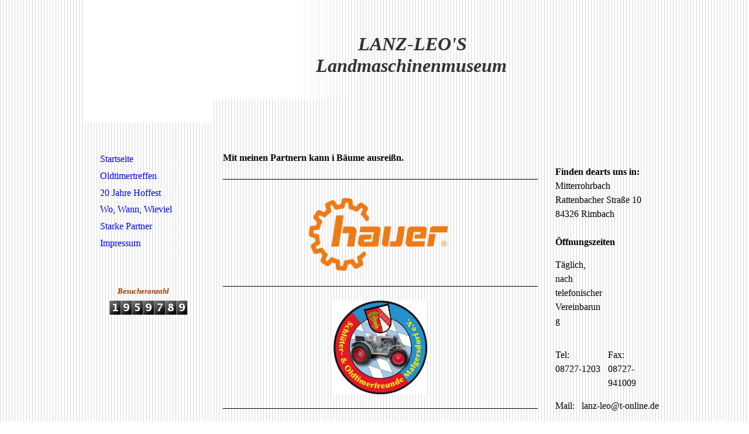

--- FILE ---
content_type: text/html; charset=utf-8
request_url: http://lanz-leo.de/Starke-Partner
body_size: 23566
content:
<!DOCTYPE html><html><head><meta http-equiv="Content-Type" content="text/html; charset=UTF-8"><title>Lanz-Leo.de - Starke Partner</title><meta name="description" content="Hier findet ihr einen Eindruck über das Museum von Leo Speer genannt Lanz Leo."><meta name="keywords" content="Lanz Leo Oldtimer Lanz Bulldog Traktor Schlüter Treffen Leo Speer"><link href="https://lanz-leo.de/Starke-Partner" rel="canonical"><meta content="Lanz-Leo.de - Starke Partner" property="og:title"><meta content="website" property="og:type"><meta content="https://lanz-leo.de/Starke-Partner" property="og:url"><script>
              window.beng = window.beng || {};
              window.beng.env = {
                language: "en",
                country: "US",
                mode: "deploy",
                context: "page",
                pageId: "000002550697",
                skeletonId: "",
                scope: "HTO01FLBHMDH",
                isProtected: false,
                navigationText: "Starke Partner",
                instance: "1",
                common_prefix: "https://homepagedesigner.telekom.de",
                design_common: "https://homepagedesigner.telekom.de/beng/designs/",
                design_template: "reseller/1000003/telekom_aos_422",
                path_design: "https://homepagedesigner.telekom.de/beng/designs/data/reseller/1000003/telekom_aos_422/",
                path_res: "https://homepagedesigner.telekom.de/res/",
                path_bengres: "https://homepagedesigner.telekom.de/beng/res/",
                masterDomain: "",
                preferredDomain: "",
                preprocessHostingUri: function(uri) {
                  
                    return uri || "";
                  
                },
                hideEmptyAreas: false
              };
            </script><script xmlns="http://www.w3.org/1999/xhtml" src="https://homepagedesigner.telekom.de/cm4all-beng-proxy/beng-proxy.js">;</script><link xmlns="http://www.w3.org/1999/xhtml" rel="stylesheet" href="https://homepagedesigner.telekom.de/.cm4all/e/static/3rdparty/font-awesome/css/font-awesome.min.css"></link><link rel="stylesheet" type="text/css" href="//homepagedesigner.telekom.de/.cm4all/res/static/libcm4all-js-widget/3.89.7/css/widget-runtime.css"/>

<link rel="stylesheet" type="text/css" href="//homepagedesigner.telekom.de/.cm4all/res/static/beng-editor/5.3.130/css/deploy.css"/>

<link rel="stylesheet" type="text/css" href="//homepagedesigner.telekom.de/.cm4all/res/static/libcm4all-js-widget/3.89.7/css/slideshow-common.css"/>

<script src="//homepagedesigner.telekom.de/.cm4all/res/static/jquery-1.7/jquery.js">;</script><script src="//homepagedesigner.telekom.de/.cm4all/res/static/prototype-1.7.3/prototype.js">;</script><script src="//homepagedesigner.telekom.de/.cm4all/res/static/jslib/1.4.1/js/legacy.js">;</script><script src="//homepagedesigner.telekom.de/.cm4all/res/static/libcm4all-js-widget/3.89.7/js/widget-runtime.js">;</script>

<script src="//homepagedesigner.telekom.de/.cm4all/res/static/libcm4all-js-widget/3.89.7/js/slideshow-common.js">;</script>

<script src="//homepagedesigner.telekom.de/.cm4all/res/static/beng-editor/5.3.130/js/deploy.js">;</script>

<script>
                (function() {
                  var mobileAgent = MobileBrowserSwitch.isMobileAgent(navigator.userAgent);
                  if (mobileAgent) {
                    var url = window.location.pathname;
                    if (url.endsWith("/")) {
                      url = url.substring(0, url.length - 1);
                    }
                    if (url.endsWith("/index.php")) {
                      url = url.substring(0, url.length - 10);
                    }
                    if (!/1,auth,8,1$/.test(url) && !/1%2Cauth%2C8%2C1$/.test(url)) {
                      url += "/mobile/";
                      window.location.pathname = url;
                    }
                  }
                })();
              </script><link xmlns="http://www.w3.org/1999/xhtml"  rel="stylesheet" type="text/css" href="https://homepagedesigner.telekom.de/.cm4all/designs/static/reseller/1000003/telekom_aos_422/1561385106.78/css/main.css"></link><!--[if lt IE 7]>
			<link rel="stylesheet" type="text/css" href="https://homepagedesigner.telekom.de/beng/designs/data/reseller/1000003/telekom_aos_422/css/ie6.css"/>
		<![endif]--><link href="/.cm4all/handler.php/vars.css?v=20240124085527" type="text/css" rel="stylesheet"><style type="text/css">.cm-logo {background-image: url("/.cm4all/sysdb.iproc/keyvisuals/0504e07e4a5feaa13a095f2c8364b2d01690.jpg/scale_0_0/0504e07e4a5feaa13a095f2c8364b2d01690.jpg");background-position: 0% 0%;
background-size: 280px 210px;
background-repeat: no-repeat;
      }</style><script type="text/javascript">window.cmLogoWidgetId = "CMTOI_cm4all_com_widgets_Logo_13751195";
            window.cmLogoGetCommonWidget = function (){
                return new cm4all.Common.Widget({
            base    : "/Starke-Partner",
            session : "",
            frame   : "",
            path    : "CMTOI_cm4all_com_widgets_Logo_13751195"
        })
            };
            window.logoConfiguration = {
                "cm-logo-x" : "0%",
        "cm-logo-y" : "0%",
        "cm-logo-v" : "2.0",
        "cm-logo-w" : "280",
        "cm-logo-h" : "210",
        "cm-logo-di" : "reseller/1000003/telekom_aos_422",
        "cm-logo-u" : "public-service://0/",
        "cm-logo-k" : "/.cm4all/sysdb/keyvisuals/0504e07e4a5feaa13a095f2c8364b2d01690.jpg",
        "cm-logo-bc" : "",
        "cm-logo-ln" : "",
        "cm-logo-ln$" : "",
        "cm-logo-hi" : false
        ,
        _logoBaseUrl : "\/.cm4all\/sysdb.iproc\/keyvisuals\/0504e07e4a5feaa13a095f2c8364b2d01690.jpg\/scale_0_0\/",
        _logoPath : "0504e07e4a5feaa13a095f2c8364b2d01690.jpg"
        };
          jQuery(document).ready(function() {
            var logoElement = jQuery(".cm-logo");
            logoElement.attr("role", "img");
            logoElement.attr("tabindex", "0");
            logoElement.attr("aria-label", "logo");
          });
        </script><link rel="icon" href="data:;base64,iVBORw0KGgo="/><style id="cm_table_styles">
      /*CM1414b4152320af86e21c7c87_begin*/
        #CM1414b4152320af86e21c7c87_div {
          margin: 0;
          padding: 0;
          
            width: 100%;
            max-width: 100%;
          
        }
        #CM1414b4152320af86e21c7c87 {
          border-spacing: 0px;
          
            width: 100%;
          
            margin: 10px -5px; 
            text-align: left;
          
            table-layout: fixed;
          
            width: 100%;
          
        }
        #CM1414b4152320af86e21c7c87 tr.cm_table {
          
            vertical-align: top;
          
        }
        #CM1414b4152320af86e21c7c87 td.cm_table {
            padding: 5px;
            
        }
        #CM1414b4152320af86e21c7c87 tr.cm_table.cm_firstrow td.cm_table {
          border-top: 0;
        }
        #CM1414b4152320af86e21c7c87 tr.cm_table.cm_lastrow td.cm_table {
          border-bottom: 0;
        }
        #CM1414b4152320af86e21c7c87 td.cm_table.cm_firstcol {
          border-left: 0;
        }
        #CM1414b4152320af86e21c7c87 td.cm_table.cm_lastcol {
          border-right: 0;
        }
      /*CM1414b4152320af86e21c7c87_end*/
    </style><style id="cm_background_queries"></style></head><body ondrop="return false;" class=" device-desktop cm-deploy cm-deploy-342 cm-deploy-4x"><div class="cm-background" data-cm-qa-bg="image"></div><div class="cm-background-video" data-cm-qa-bg="video"></div><div class="cm-background-effects" data-cm-qa-bg="effect"></div><div xmlns="http://www.w3.org/1999/xhtml" xmlns:c="http://cm4all.com/ng/widget" id="page"><div id="page_inner"><div id="header" class="clearfix"><div id="headerInner" class="cm-kv-0 kv"> </div><div id="header_mask"> </div><div id="header_stylebar"> </div><div id="logo" class="cm-logo"> </div><h1 style="visibility:visible;top:20px;left:287px;width:612px;height:184px;"><span xmlns="" style='font-family: "Times New Roman"; color: #333333; font-size: xx-large;'><em><strong>                     <br>                       LANZ-LEO'S<br>              Landmaschinenmuseum<br> <br></strong></em></span></h1><a class="cm_headerlink"></a></div><div id="content_wrapper" class="clearfix"><table id="table_content" cellspacing="0" cellpadding="0"><tr><td height="5"> </td></tr><tr><td id="content_left_wrapper"><div id="content_left"><div id="navi"><div id="cm_navigation"><ul xmlns="" id="cm_mainnavigation"><li id="cm_navigation_pid_2054829"><a title="Startseite" href="/Startseite" class="cm_anchor">Startseite</a></li><li id="cm_navigation_pid_2054828"><a title="Oldtimertreffen" href="/Oldtimertreffen" class="cm_anchor">Oldtimertreffen</a></li><li id="cm_navigation_pid_2550698"><a title="20 Jahre Hoffest" href="/20-Jahre-Hoffest" class="cm_anchor">20 Jahre Hoffest</a></li><li id="cm_navigation_pid_2054818"><a title="Wo, Wann, Wieviel" href="/Wo,-Wann,-Wieviel" class="cm_anchor">Wo, Wann, Wieviel</a></li><li id="cm_navigation_pid_2550697" class="cm_current"><a title="Starke Partner" href="/Starke-Partner" class="cm_anchor">Starke Partner</a></li><li id="cm_navigation_pid_2054815"><a title="Impressum" href="/Impressum" class="cm_anchor">Impressum</a></li></ul></div></div></div><div id="content_left_2"><div id="widgetbar_page_left_2" data-cm-hintable="yes"><p xmlns=""> </p></div><div id="widgetbar_site_left_2" data-cm-hintable="yes"><p xmlns="" style="text-align: left;">          <em><span style="color: #993300; font-size: small;"><strong>Besucheranzahl</strong></span></em> </p><div xmlns="" id="widgetcontainer_CMTOI_cm4all_com_widgets_CounterToi_14696833" class="
				    cm_widget_block
					cm_widget cm4all_com_widgets_Counter cm_widget_block_center" style="width:100%; max-width:100%; "><div class="cm_widget_anchor"><a name="CMTOI_cm4all_com_widgets_CounterToi_14696833" id="widgetanchor_CMTOI_cm4all_com_widgets_CounterToi_14696833"><!--cm4all.com.widgets.Counter--></a></div><script src="https://homepagedesigner.telekom.de/.cm4all/widgetres.php/cm4all.com.widgets.Counter/js/counter_show.js"></script>
					
						<div id="CMTOI_cm4all_com_widgets_CounterToi_14696833" style="text-align:center;">&nbsp;</div>
					
				<script type="text/javascript">
					(function() {
						var commonWidget = new cm4all.Common.Widget({
							base    : "/Starke-Partner",
							session : "",
							frame   : "",
							path    : "CMTOI_cm4all_com_widgets_CounterToi_14696833",
						});
						var wiid = "CMTOI_cm4all_com_widgets_CounterToi_14696833";
						var data = {
							wiid: wiid,
							useCounterPhp: false,
							increase: false,
							width: 180,
							template: "11",
							baseUri: "https://homepagedesigner.telekom.de/imageprocessor/counter.cls/",
							image: "",
							value: 1837389,
							offset: 122400,
							digits: 6,
						};
						var counterWidget = new CounterWidget(data, commonWidget);
						counterWidget.init();
					})();
					</script>
</div></div></div></td><td id="content_main_wrapper"><div id="content_main" data-cm-hintable="yes"><p xmlns=""><strong>Mit meinen Partnern kann i Bäume ausreißn.</strong></p><div xmlns="" class="clearFloating" style="clear:both;height: 0px; width: auto;"></div><div xmlns="" id="widgetcontainer_CMTOI_cm4all_com_widgets_SeparatorToi_14696861" class="
				    cm_widget_block
					cm_widget cm4all_com_widgets_SeparatorToi cm_widget_block_center" style="width:100%; max-width:100%; "><div class="cm_widget_anchor"><a name="CMTOI_cm4all_com_widgets_SeparatorToi_14696861" id="widgetanchor_CMTOI_cm4all_com_widgets_SeparatorToi_14696861"><!--cm4all.com.widgets.SeparatorToi--></a></div><div style='position: relative; width: 100%;'><div style='border-top: 1px solid; margin: 1.2em 0em 1.2em 0em;'></div></div></div><div xmlns="" class="clearFloating" style="clear:both;height: 0px; width: auto;"></div><div xmlns="" id="widgetcontainer_CMTOI_cm4all_com_widgets_PhotoToi_14696881" class="
				    cm_widget_block
					cm_widget cm4all_com_widgets_PhotoToi cm_widget_block_center" style="width:100%; max-width:249px; "><div class="cm_widget_anchor"><a name="CMTOI_cm4all_com_widgets_PhotoToi_14696881" id="widgetanchor_CMTOI_cm4all_com_widgets_PhotoToi_14696881"><!--cm4all.com.widgets.PhotoToi--></a></div><a target="CMTOI_cm4all_com_widgets_PhotoToi_14696881" href="http://www.hauer-frontlader.de" style="border:none"><img title="" alt="" src="//homepagedesigner.telekom.de/imageprocessor/processor.cls/CMTOI/cm4all/com/widgets/PhotoToi/14/69/68/81/14d4f862d3a/scale_280_0%3Bdonotenlarge/14d4f862d3a" style="display:block;border:0px;" width="100%" onerror="this.style.display = 'none';" /></a></div><div xmlns="" class="clearFloating" style="clear:both;height: 0px; width: auto;"></div><div xmlns="" id="widgetcontainer_CMTOI_cm4all_com_widgets_SeparatorToi_14696863" class="
				    cm_widget_block
					cm_widget cm4all_com_widgets_SeparatorToi cm_widget_block_center" style="width:100%; max-width:100%; "><div class="cm_widget_anchor"><a name="CMTOI_cm4all_com_widgets_SeparatorToi_14696863" id="widgetanchor_CMTOI_cm4all_com_widgets_SeparatorToi_14696863"><!--cm4all.com.widgets.SeparatorToi--></a></div><div style='position: relative; width: 100%;'><div style='border-top: 1px solid; margin: 1.2em 0em 1.2em 0em;'></div></div></div><div xmlns="" class="clearFloating" style="clear:both;height: 0px; width: auto;"></div><div xmlns="" id="widgetcontainer_CMTOI_cm4all_com_widgets_PhotoToi_14696901" class="
				    cm_widget_block
					cm_widget cm4all_com_widgets_PhotoToi cm_widget_block_center" style="width:100%; max-width:160px; "><div class="cm_widget_anchor"><a name="CMTOI_cm4all_com_widgets_PhotoToi_14696901" id="widgetanchor_CMTOI_cm4all_com_widgets_PhotoToi_14696901"><!--cm4all.com.widgets.PhotoToi--></a></div><a target="CMTOI_cm4all_com_widgets_PhotoToi_14696901" href="http://www.schlueter-oldtimer-freunde.de" style="border:none"><img title="" alt="" src="//homepagedesigner.telekom.de/imageprocessor/processor.cls/CMTOI/cm4all/com/widgets/PhotoToi/14/69/69/01/14d677ff592/scale_1147_0%3Bdonotenlarge/14d677ff592" style="display:block;border:0px;" width="100%" onerror="this.style.display = 'none';" /></a></div><div xmlns="" class="clearFloating" style="clear:both;height: 0px; width: auto;"></div><div xmlns="" id="widgetcontainer_CMTOI_cm4all_com_widgets_SeparatorToi_14696897" class="
				    cm_widget_block
					cm_widget cm4all_com_widgets_SeparatorToi cm_widget_block_center" style="width:100%; max-width:100%; "><div class="cm_widget_anchor"><a name="CMTOI_cm4all_com_widgets_SeparatorToi_14696897" id="widgetanchor_CMTOI_cm4all_com_widgets_SeparatorToi_14696897"><!--cm4all.com.widgets.SeparatorToi--></a></div><div style='position: relative; width: 100%;'><div style='border-top: 1px solid; margin: 1.2em 0em 1.2em 0em;'></div></div></div><div xmlns="" class="clearFloating" style="clear:both;height: 0px; width: auto;"></div><div xmlns="" id="widgetcontainer_CMTOI_cm4all_com_widgets_PhotoToi_14696868" class="
				    cm_widget_block
					cm_widget cm4all_com_widgets_PhotoToi cm_widget_block_center" style="width:100%; max-width:472px; "><div class="cm_widget_anchor"><a name="CMTOI_cm4all_com_widgets_PhotoToi_14696868" id="widgetanchor_CMTOI_cm4all_com_widgets_PhotoToi_14696868"><!--cm4all.com.widgets.PhotoToi--></a></div><a target="CMTOI_cm4all_com_widgets_PhotoToi_14696868" href="http://www.bc-trans.de" style="border:none"><img title="" alt="" src="//homepagedesigner.telekom.de/imageprocessor/processor.cls/CMTOI/cm4all/com/widgets/PhotoToi/14/69/68/68/14d4f80e26f/scale_550_0%3Bdonotenlarge/14d4f80e26f" style="display:block;border:0px;" width="100%" onerror="this.style.display = 'none';" /></a></div><div xmlns="" class="clearFloating" style="clear:both;height: 0px; width: auto;"></div><div xmlns="" id="widgetcontainer_CMTOI_cm4all_com_widgets_SeparatorToi_14696874" class="
				    cm_widget_block
					cm_widget cm4all_com_widgets_SeparatorToi cm_widget_block_center" style="width:100%; max-width:100%; "><div class="cm_widget_anchor"><a name="CMTOI_cm4all_com_widgets_SeparatorToi_14696874" id="widgetanchor_CMTOI_cm4all_com_widgets_SeparatorToi_14696874"><!--cm4all.com.widgets.SeparatorToi--></a></div><div style='position: relative; width: 100%;'><div style='border-top: 1px solid; margin: 1.2em 0em 1.2em 0em;'></div></div></div><div xmlns="" class="clearFloating" style="clear:both;height: 0px; width: auto;"></div><div xmlns="" id="widgetcontainer_CMTOI_cm4all_com_widgets_SeparatorToi_14696890" class="
				    cm_widget_block
					cm_widget cm4all_com_widgets_SeparatorToi cm_widget_block_center" style="width:100%; max-width:100%; "><div class="cm_widget_anchor"><a name="CMTOI_cm4all_com_widgets_SeparatorToi_14696890" id="widgetanchor_CMTOI_cm4all_com_widgets_SeparatorToi_14696890"><!--cm4all.com.widgets.SeparatorToi--></a></div><div style='position: relative; width: 100%;'><div style='border-top: 1px solid; margin: 1.2em 0em 1.2em 0em;'></div></div></div><div xmlns="" class="clearFloating" style="clear:both;height: 0px; width: auto;"></div><div xmlns="" id="widgetcontainer_CMTOI_cm4all_com_widgets_PhotoToi_14696894" class="
				    cm_widget_block
					cm_widget cm4all_com_widgets_PhotoToi cm_widget_block_center" style="width:100%; max-width:240px; "><div class="cm_widget_anchor"><a name="CMTOI_cm4all_com_widgets_PhotoToi_14696894" id="widgetanchor_CMTOI_cm4all_com_widgets_PhotoToi_14696894"><!--cm4all.com.widgets.PhotoToi--></a></div><a target="CMTOI_cm4all_com_widgets_PhotoToi_14696894" href="http://www.leitl-landtechnik.de" style="border:none"><img title="" alt="" src="//homepagedesigner.telekom.de/imageprocessor/processor.cls/CMTOI/cm4all/com/widgets/PhotoToi/14/69/68/94/14d4f914be2/scale_240_0%3Bdonotenlarge/14d4f914be2" style="display:block;border:0px;" width="100%" onerror="this.style.display = 'none';" /></a></div><p xmlns=""> </p><div xmlns="" id="cm_bottom_clearer" style="clear: both;" contenteditable="false"></div></div></td><td id="content_right_wrapper"><div id="content_right"><div id="widgetbar_page_right_1" data-cm-hintable="yes"><p xmlns=""> </p></div><div id="widgetbar_site_right_1" data-cm-hintable="yes"><p xmlns=""><strong>Finden dearts uns in:</strong></p><p xmlns="">Mitterrohrbach<br>Rattenbacher Straße 10<br>84326 Rimbach     </p><p xmlns=""> </p><p xmlns=""><strong>Öffnungszeiten</strong> </p><div xmlns="" id="CM1414b4152320af86e21c7c87_div" style="overflow-x:auto;"><table id="CM1414b4152320af86e21c7c87" class="cm_table"><tbody class="cm_table"><tr class="cm_table cm_firstrow"><td class="cm_table cm_firstcol"><p>Täglich, </p><p>nach</p><p>telefonischer</p><p>Vereinbarung</p></td><td class="cm_table cm_lastcol"><p><br></p></td></tr><tr class="cm_table cm_lastrow"><td class="cm_table cm_firstcol"><p><br>Tel: </p><p>08727-1203<br></p></td><td class="cm_table cm_lastcol"><p><br></p><p>Fax: </p><p>08727-941009</p></td></tr></tbody></table></div><p xmlns="">Mail:   lanz-leo@t-online.de  </p></div></div></td></tr><tr><td height="5"> </td></tr></table><table id="table_content" cellspacing="0" cellpadding="0"><tr><td id="footer_left" width="220"> </td><td id="footerWrapper"><div id="footer" data-cm-hintable="yes"><p xmlns="" style="text-align: left;">  </p></div></td></tr></table></div><div class="clearer"></div></div></div><div class="cm_widget_anchor"><a name="TKOMSI_cm4all_com_widgets_CookiePolicy_24500864" id="widgetanchor_TKOMSI_cm4all_com_widgets_CookiePolicy_24500864"><!--cm4all.com.widgets.CookiePolicy--></a></div><script data-tracking="true" data-cookie-settings-enabled="false" src="https://homepagedesigner.telekom.de/.cm4all/widgetres.php/cm4all.com.widgets.CookiePolicy/show.js?v=3.3.29" defer="defer" id="cookieSettingsScript"></script><noscript ><div style="position:absolute;bottom:0;" id="statdiv"><img alt="" height="1" width="1" src="https://homepagedesigner.telekom.de/.cm4all/_pixel.img?site=1672066-NsnwGzDS&amp;page=pid_2550697&amp;path=%2FStarke-Partner&amp;nt=Starke+Partner"/></div></noscript><script  type="text/javascript">//<![CDATA[
            document.body.insertAdjacentHTML('beforeend', '<div style="position:absolute;bottom:0;" id="statdiv"><img alt="" height="1" width="1" src="https://homepagedesigner.telekom.de/.cm4all/_pixel.img?site=1672066-NsnwGzDS&amp;page=pid_2550697&amp;path=%2FStarke-Partner&amp;nt=Starke+Partner&amp;domain='+escape(document.location.hostname)+'&amp;ref='+escape(document.referrer)+'"/></div>');
        //]]></script><script type="application/x-cm4all-cookie-consent" data-code=""></script><div style="display: none;" id="keyvisualWidgetVideosContainer"></div><style type="text/css">.cm-kv-0 {
background-color: transparent;
background-image: url("/.cm4all/sysdb.iproc/keyvisuals/0928a0932d2a004b79ef414368d823a5298c.jpg/scale_0_0/0928a0932d2a004b79ef414368d823a5298c.jpg");
background-position: 0px 0px;
background-size: 280px 210px;
background-repeat: no-repeat;
}
</style><style type="text/css">
			#keyvisual {
				overflow: hidden;
			}
			.kv-video-wrapper {
				width: 100%;
				height: 100%;
				position: relative;
			}
			</style><script type="text/javascript">
				jQuery(document).ready(function() {
					function moveTempVideos(slideshow, isEditorMode) {
						var videosContainer = document.getElementById('keyvisualWidgetVideosContainer');
						if (videosContainer) {
							while (videosContainer.firstChild) {
								var div = videosContainer.firstChild;
								var divPosition = div.className.substring('cm-kv-0-tempvideo-'.length);
								if (isEditorMode && parseInt(divPosition) > 1) {
									break;
								}
								videosContainer.removeChild(div);
								if (div.nodeType == Node.ELEMENT_NODE) {
									var pos = '';
									if (slideshow) {
										pos = '-' + divPosition;
									}
									var kv = document.querySelector('.cm-kv-0' + pos);
									if (kv) {
										if (!slideshow) {
											var wrapperDiv = document.createElement("div"); 
											wrapperDiv.setAttribute("class", "kv-video-wrapper");
											kv.insertBefore(wrapperDiv, kv.firstChild);
											kv = wrapperDiv;
										}
										while (div.firstChild) {
											kv.appendChild(div.firstChild);
										}
										if (!slideshow) {
											break;
										}
									}
								}
							}
						}
					}

					function kvClickAction(mode, href) {
						if (mode == 'internal') {
							if (!window.top.syntony || !/_home$/.test(window.top.syntony.bifmState)) {
								window.location.href = href;
							}
						} else if (mode == 'external') {
							var a = document.createElement('a');
							a.href = href;
							a.target = '_blank';
							a.rel = 'noreferrer noopener';
							a.click();
						}
					}

					var keyvisualElement = jQuery("[cm_type=keyvisual]");
					if(keyvisualElement.length == 0){
						keyvisualElement = jQuery("#keyvisual");
					}
					if(keyvisualElement.length == 0){
						keyvisualElement = jQuery("[class~=cm-kv-0]");
					}
				
						keyvisualElement.attr("role", "img");
						keyvisualElement.attr("tabindex", "0");
						keyvisualElement.attr("aria-label", "hauptgrafik");
					
					moveTempVideos(false, false);
					var video = document.querySelector('#keyvisual video');
					if (video) {
						video.play();
					}
				
			});
		</script></body></html>
